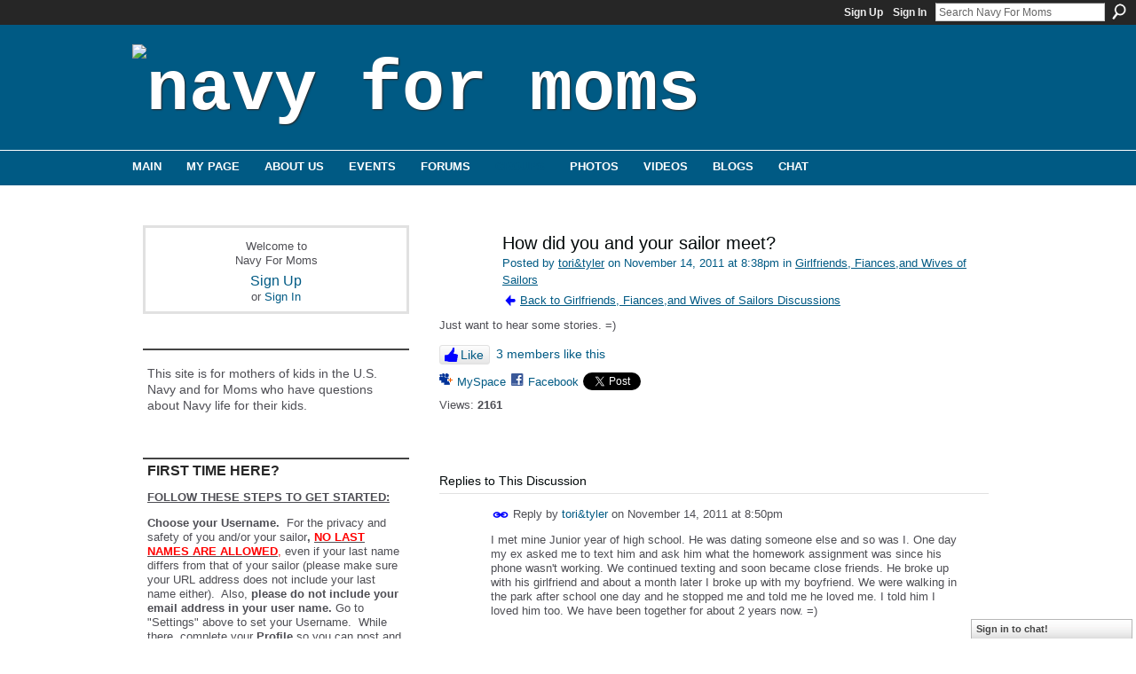

--- FILE ---
content_type: text/html; charset=UTF-8
request_url: https://navyformoms.ning.com/group/girlfriendsfianceswivesofsailors/forum/topics/how-did-you-and-your-sailor-meet?commentId=1971797%3AComment%3A6649422&groupId=1971797%3AGroup%3A24811
body_size: 67902
content:
<!DOCTYPE html>
<html lang="en" xmlns:og="http://ogp.me/ns#">
<head data-layout-view="default" class="xj_layout_head">
<script>
    window.dataLayer = window.dataLayer || [];
        </script>
<!-- Google Tag Manager -->
<script>(function(w,d,s,l,i){w[l]=w[l]||[];w[l].push({'gtm.start':
new Date().getTime(),event:'gtm.js'});var f=d.getElementsByTagName(s)[0],
j=d.createElement(s),dl=l!='dataLayer'?'&l='+l:'';j.async=true;j.src=
'https://www.googletagmanager.com/gtm.js?id='+i+dl;f.parentNode.insertBefore(j,f);
})(window,document,'script','dataLayer','GTM-T5W4WQ');</script>
<!-- End Google Tag Manager -->
        <meta http-equiv="Content-Type" content="text/html; charset=utf-8" />
    <title>How did you and your sailor meet? - Navy For Moms</title>
    <link rel="icon" href="https://navyformoms.ning.com/favicon.ico" type="image/x-icon" />
    <link rel="SHORTCUT ICON" href="https://navyformoms.ning.com/favicon.ico" type="image/x-icon" />
    <meta name="description" content="Just want to hear some stories. =) " />
<meta name="title" content="How did you and your sailor meet?" />
<meta property="og:type" content="website" />
<meta property="og:url" content="https://navyformoms.ning.com/forum/topics/how-did-you-and-your-sailor-meet?groupUrl=girlfriendsfianceswivesofsailors&amp;commentId=1971797%3AComment%3A6649422&amp;groupId=1971797%3AGroup%3A24811" />
<meta property="og:title" content="How did you and your sailor meet?" />
<meta property="og:image" content="https://static.ning.com/socialnetworkmain/widgets/profiles/gfx/defaults/profile-006699.png?xn_version=431723162">
<meta name="twitter:card" content="summary" />
<meta name="twitter:title" content="How did you and your sailor meet?" />
<meta name="twitter:description" content="Just want to hear some stories. =) " />
<meta name="twitter:image" content="https://static.ning.com/socialnetworkmain/widgets/profiles/gfx/defaults/profile-006699.png?xn_version=431723162" />
<link rel="image_src" href="https://static.ning.com/socialnetworkmain/widgets/profiles/gfx/defaults/profile-006699.png?xn_version=431723162" />
<script type="text/javascript">
    djConfig = { preventBackButtonFix: false, isDebug: false }
ning = {"CurrentApp":{"premium":true,"iconUrl":"https:\/\/static.ning.com\/socialnetworkmain\/widgets\/profiles\/gfx\/defaults\/profile-006699.png?xn_version=431723162","url":"httpsnavyformoms.ning.com","domains":[],"online":true,"privateSource":true,"id":"navyformoms","appId":1971797,"description":"This site is for mothers of kids in the U.S. Navy and for Moms who have questions about Navy life for their kids.","name":"Navy For Moms","owner":"gqh4jl3pmv5s","createdDate":"2008-01-07T18:48:43.751Z","runOwnAds":false,"category":{"for":null,"concerned":null,"the":null,"new":null,"military":null,"navyformoms":null,"u.s.":null,"concerns":null,"careers":null,"united":null,"navy":null,"england":null,"joining":null,"moms":null,"parents":null,"parental":null,"education":null,"states":null,"opportunities":null,"us":null},"tags":["for","concerned","the","new","military","navyformoms","u.s.","concerns","careers","united","navy","england","joining","moms","parents","parental","education","states","opportunities","us"]},"CurrentProfile":null,"maxFileUploadSize":7};
        (function(){
            if (!window.ning) { return; }

            var age, gender, rand, obfuscated, combined;

            obfuscated = document.cookie.match(/xgdi=([^;]+)/);
            if (obfuscated) {
                var offset = 100000;
                obfuscated = parseInt(obfuscated[1]);
                rand = obfuscated / offset;
                combined = (obfuscated % offset) ^ rand;
                age = combined % 1000;
                gender = (combined / 1000) & 3;
                gender = (gender == 1 ? 'm' : gender == 2 ? 'f' : 0);
                ning.viewer = {"age":age,"gender":gender};
            }
        })();

        if (window.location.hash.indexOf('#!/') == 0) {
        window.location.replace(window.location.hash.substr(2));
    }
    window.xg = window.xg || {};
xg.captcha = {
    'shouldShow': false,
    'siteKey': '6Ldf3AoUAAAAALPgNx2gcXc8a_5XEcnNseR6WmsT'
};
xg.addOnRequire = function(f) { xg.addOnRequire.functions.push(f); };
xg.addOnRequire.functions = [];
xg.addOnFacebookLoad = function (f) { xg.addOnFacebookLoad.functions.push(f); };
xg.addOnFacebookLoad.functions = [];
xg._loader = {
    p: 0,
    loading: function(set) {  this.p++; },
    onLoad: function(set) {
                this.p--;
        if (this.p == 0 && typeof(xg._loader.onDone) == 'function') {
            xg._loader.onDone();
        }
    }
};
xg._loader.loading('xnloader');
if (window.bzplcm) {
    window.bzplcm._profileCount = 0;
    window.bzplcm._profileSend = function() { if (window.bzplcm._profileCount++ == 1) window.bzplcm.send(); };
}
xg._loader.onDone = function() {
            if(window.bzplcm)window.bzplcm.start('ni');
        xg.shared.util.parseWidgets();    var addOnRequireFunctions = xg.addOnRequire.functions;
    xg.addOnRequire = function(f) { f(); };
    try {
        if (addOnRequireFunctions) { dojo.lang.forEach(addOnRequireFunctions, function(onRequire) { onRequire.apply(); }); }
    } catch (e) {
        if(window.bzplcm)window.bzplcm.ts('nx').send();
        throw e;
    }
    if(window.bzplcm) { window.bzplcm.stop('ni'); window.bzplcm._profileSend(); }
};
window.xn = { track: { event: function() {}, pageView: function() {}, registerCompletedFlow: function() {}, registerError: function() {}, timer: function() { return { lapTime: function() {} }; } } };</script>
<meta name="medium" content="news" /><link rel="alternate" type="application/atom+xml" title="How did you and your sailor meet? - Navy For Moms" href="https://navyformoms.ning.com/forum/topics/how-did-you-and-your-sailor-meet?groupUrl=girlfriendsfianceswivesofsailors&amp;commentId=1971797%3AComment%3A6649422&amp;groupId=1971797%3AGroup%3A24811&amp;feed=yes&amp;xn_auth=no" /><link rel="alternate" type="application/atom+xml" title="Girlfriends, Fiances,and Wives of Sailors - Navy For Moms" href="https://navyformoms.ning.com/group/girlfriendsfianceswivesofsailors/forum?sort=mostRecent&amp;feed=yes&amp;xn_auth=no" /><link rel="alternate" type="application/rss+xml" title="Latest Activity - Navy For Moms" href="https://navyformoms.ning.com/activity/log/list?fmt=rss" />
<style type="text/css" media="screen,projection">
@import url("https://static.ning.com/socialnetworkmain/widgets/index/css/common-982.min.css?xn_version=3128532263");
@import url("https://static.ning.com/socialnetworkmain/widgets/index/css/wide-sidebar.min.css?xn_version=1460991910");
@import url("https://static.ning.com/socialnetworkmain/widgets/forum/css/component.min.css?xn_version=148829171");
@import url("https://static.ning.com/socialnetworkmain/widgets/chat/css/bottom-bar.min.css?xn_version=512265546");

</style>

<style type="text/css" media="screen,projection">
@import url("/generated-69468fc827c062-64993161-css?xn_version=202512201152");

</style>

<style type="text/css" media="screen,projection">
@import url("/generated-69468fc7e1a642-00442064-css?xn_version=202512201152");

</style>

<!--[if IE 6]>
    <link rel="stylesheet" type="text/css" href="https://static.ning.com/socialnetworkmain/widgets/index/css/common-ie6.min.css?xn_version=463104712" />
<![endif]-->
<!--[if IE 7]>
<link rel="stylesheet" type="text/css" href="https://static.ning.com/socialnetworkmain/widgets/index/css/common-ie7.css?xn_version=2712659298" />
<![endif]-->
<link rel="EditURI" type="application/rsd+xml" title="RSD" href="https://navyformoms.ning.com/profiles/blog/rsd" />
<script type="text/javascript">(function(a,b){if(/(android|bb\d+|meego).+mobile|avantgo|bada\/|blackberry|blazer|compal|elaine|fennec|hiptop|iemobile|ip(hone|od)|iris|kindle|lge |maemo|midp|mmp|netfront|opera m(ob|in)i|palm( os)?|phone|p(ixi|re)\/|plucker|pocket|psp|series(4|6)0|symbian|treo|up\.(browser|link)|vodafone|wap|windows (ce|phone)|xda|xiino/i.test(a)||/1207|6310|6590|3gso|4thp|50[1-6]i|770s|802s|a wa|abac|ac(er|oo|s\-)|ai(ko|rn)|al(av|ca|co)|amoi|an(ex|ny|yw)|aptu|ar(ch|go)|as(te|us)|attw|au(di|\-m|r |s )|avan|be(ck|ll|nq)|bi(lb|rd)|bl(ac|az)|br(e|v)w|bumb|bw\-(n|u)|c55\/|capi|ccwa|cdm\-|cell|chtm|cldc|cmd\-|co(mp|nd)|craw|da(it|ll|ng)|dbte|dc\-s|devi|dica|dmob|do(c|p)o|ds(12|\-d)|el(49|ai)|em(l2|ul)|er(ic|k0)|esl8|ez([4-7]0|os|wa|ze)|fetc|fly(\-|_)|g1 u|g560|gene|gf\-5|g\-mo|go(\.w|od)|gr(ad|un)|haie|hcit|hd\-(m|p|t)|hei\-|hi(pt|ta)|hp( i|ip)|hs\-c|ht(c(\-| |_|a|g|p|s|t)|tp)|hu(aw|tc)|i\-(20|go|ma)|i230|iac( |\-|\/)|ibro|idea|ig01|ikom|im1k|inno|ipaq|iris|ja(t|v)a|jbro|jemu|jigs|kddi|keji|kgt( |\/)|klon|kpt |kwc\-|kyo(c|k)|le(no|xi)|lg( g|\/(k|l|u)|50|54|\-[a-w])|libw|lynx|m1\-w|m3ga|m50\/|ma(te|ui|xo)|mc(01|21|ca)|m\-cr|me(rc|ri)|mi(o8|oa|ts)|mmef|mo(01|02|bi|de|do|t(\-| |o|v)|zz)|mt(50|p1|v )|mwbp|mywa|n10[0-2]|n20[2-3]|n30(0|2)|n50(0|2|5)|n7(0(0|1)|10)|ne((c|m)\-|on|tf|wf|wg|wt)|nok(6|i)|nzph|o2im|op(ti|wv)|oran|owg1|p800|pan(a|d|t)|pdxg|pg(13|\-([1-8]|c))|phil|pire|pl(ay|uc)|pn\-2|po(ck|rt|se)|prox|psio|pt\-g|qa\-a|qc(07|12|21|32|60|\-[2-7]|i\-)|qtek|r380|r600|raks|rim9|ro(ve|zo)|s55\/|sa(ge|ma|mm|ms|ny|va)|sc(01|h\-|oo|p\-)|sdk\/|se(c(\-|0|1)|47|mc|nd|ri)|sgh\-|shar|sie(\-|m)|sk\-0|sl(45|id)|sm(al|ar|b3|it|t5)|so(ft|ny)|sp(01|h\-|v\-|v )|sy(01|mb)|t2(18|50)|t6(00|10|18)|ta(gt|lk)|tcl\-|tdg\-|tel(i|m)|tim\-|t\-mo|to(pl|sh)|ts(70|m\-|m3|m5)|tx\-9|up(\.b|g1|si)|utst|v400|v750|veri|vi(rg|te)|vk(40|5[0-3]|\-v)|vm40|voda|vulc|vx(52|53|60|61|70|80|81|83|85|98)|w3c(\-| )|webc|whit|wi(g |nc|nw)|wmlb|wonu|x700|yas\-|your|zeto|zte\-/i.test(a.substr(0,4)))window.location.replace(b)})(navigator.userAgent||navigator.vendor||window.opera,'https://navyformoms.ning.com/m/group/discussion?id=1971797%3ATopic%3A6649104');</script></head>
<body>
<!-- Google Tag Manager (noscript) -->
<noscript><iframe src="https://www.googletagmanager.com/ns.html?id=GTM-T5W4WQ"
height="0" width="0" style="display:none;visibility:hidden"></iframe></noscript>
<!-- End Google Tag Manager (noscript) -->
    <div class="xj_before_content">        <div id="xn_bar">
            <div id="xn_bar_menu">
                <div id="xn_bar_menu_branding" >
                                    </div>

                <div id="xn_bar_menu_more">
                    <form id="xn_bar_menu_search" method="GET" action="https://navyformoms.ning.com/main/search/search">
                        <fieldset>
                            <input type="text" name="q" id="xn_bar_menu_search_query" value="Search Navy For Moms" _hint="Search Navy For Moms" accesskey="4" class="text xj_search_hint" />
                            <a id="xn_bar_menu_search_submit" href="#" onclick="document.getElementById('xn_bar_menu_search').submit();return false">Search</a>
                        </fieldset>
                    </form>
                </div>

                            <ul id="xn_bar_menu_tabs">
                                            <li><a href="https://navyformoms.ning.com/main/authorization/signUp?target=https%3A%2F%2Fnavyformoms.ning.com%2Fforum%2Ftopics%2Fhow-did-you-and-your-sailor-meet%3FgroupUrl%3Dgirlfriendsfianceswivesofsailors%26commentId%3D1971797%253AComment%253A6649422%26groupId%3D1971797%253AGroup%253A24811">Sign Up</a></li>
                                                <li><a href="https://navyformoms.ning.com/main/authorization/signIn?target=https%3A%2F%2Fnavyformoms.ning.com%2Fforum%2Ftopics%2Fhow-did-you-and-your-sailor-meet%3FgroupUrl%3Dgirlfriendsfianceswivesofsailors%26commentId%3D1971797%253AComment%253A6649422%26groupId%3D1971797%253AGroup%253A24811">Sign In</a></li>
                                    </ul>
                        </div>
        </div>
        </div>
    <div class="xg_theme" data-layout-pack="juliet">
        <div id="xg_themebody">
            <div id="xg_ad_above_header" class="xg_ad xj_ad_above_header dy-displaynone">
                    
                </div>        
            <div id="xg_head">
                <div id="xg_masthead">
                    <h1 id="xg_sitename" class="xj_site_name"><a id="application_name_header_link" href="/"><img src="https://storage.ning.com/topology/rest/1.0/file/get/1999782411?profile=original" alt="Navy For Moms"></a></h1>
                    <p id="xg_sitedesc" class="xj_site_desc"></p>
                </div>
                <div id="xg_navigation" class="xj_navigation"><ul>
    <li id="xg_tab_main" class="xg_subtab"><a href="/"><span>Main</span></a></li><li id="xg_tab_profile" class="xg_subtab"><a href="/profiles"><span>My Page</span></a></li><li id="xg_tab_xn5" class="xg_subtab"><a href="/page/about-us"><span>About Us</span></a></li><li dojoType="SubTabHover" id="xg_tab_events" class="xg_subtab"><a href="/events"><span>Events</span></a><div class="xg_subtab" style="display:none;position:absolute;"><ul class="xg_subtab" style="display:block;" ><li style="list-style:none !important;display:block;text-align:left;"><a href="/page/meeting-kits" style="float:none;"><span>Meeting Kits</span></a></li></ul></div></li><li id="xg_tab_forum" class="xg_subtab"><a href="/forum"><span>Forums</span></a></li><li id="xg_tab_groups" class="xg_subtab this"><a href="/groups?sort=mostPopular"><span>Groups</span></a></li><li id="xg_tab_photo" class="xg_subtab"><a href="/photo"><span>Photos</span></a></li><li id="xg_tab_video" class="xg_subtab"><a href="/video"><span>Videos</span></a></li><li id="xg_tab_blogs" class="xg_subtab"><a href="/profiles/blog/list"><span>Blogs</span></a></li><li id="xg_tab_chat" class="xg_subtab"><a href="/chat"><span>Chat</span></a></li></ul>
</div>
            </div>
            <div id="xg_ad_below_header" class="xg_ad xj_ad_below_header dy-displaynone">
						
					</div>
            <div id="xg" class="xg_widget_forum xg_widget_forum_topic xg_widget_forum_topic_show">
                	
                <div id="xg_body">
                    <div class="xj_notifications"></div>
                    <div class="xg_column xg_span-7" id="column1">
                        <div class="xj_user_info">    <div class="xg_module" id="xg_module_account">
        <div class="xg_module_body xg_signup xg_lightborder">
            <p>Welcome to<br />Navy For Moms</p>
                        <p class="last-child"><big><strong><a href="https://navyformoms.ning.com/main/authorization/signUp?target=https%3A%2F%2Fnavyformoms.ning.com%2Fforum%2Ftopics%2Fhow-did-you-and-your-sailor-meet%3FgroupUrl%3Dgirlfriendsfianceswivesofsailors%26commentId%3D1971797%253AComment%253A6649422%26groupId%3D1971797%253AGroup%253A24811">Sign Up</a></strong></big><br/>or <a href="https://navyformoms.ning.com/main/authorization/signIn?target=https%3A%2F%2Fnavyformoms.ning.com%2Fforum%2Ftopics%2Fhow-did-you-and-your-sailor-meet%3FgroupUrl%3Dgirlfriendsfianceswivesofsailors%26commentId%3D1971797%253AComment%253A6649422%26groupId%3D1971797%253AGroup%253A24811" style="white-space:nowrap">Sign In</a></p>
                    </div>
    </div>
</div>
                        <div class="xj_sidebar_content">								<div class="xg_module xg_module_network_description" data-module_name="description">
									<div class="xg_module_head notitle"></div>
									<div class="xg_module_body">
										<p style="font-size:1.1em">
                                            This site is for mothers of kids in the U.S. Navy and for Moms who have questions about Navy life for their kids.										</p>
									</div>
								</div>
<div class="xg_module html_module module_text xg_reset" data-module_name="text"
        >
        <div class="xg_module_head"><h2>FIRST TIME HERE?</h2></div>
        <div class="xg_module_body xg_user_generated">
            <p><span style="text-decoration: underline;"><strong>FOLLOW THESE STEPS TO GET STARTED:</strong></span></p>
<p><strong><strong>Choose your Username.</strong></strong>&#160; For the privacy and safety of you and/or your sailor<strong>,</strong> <span style="text-decoration: underline;"><span style="color: #ff0000;"><strong>NO LAST NAMES ARE ALLOWED</strong>,</span></span> even if your last name differs from that of your sailor (please make sure your URL address does not include your last name either). &#160;Also, <strong>please do not include your email address in your user name.</strong> Go to "Settings" above to set your Username. &#160;While there, complete your <strong>Profile</strong>&#160;so you can post and share&#160;<a href="https://www.navyformoms.com/photo" target="_blank" rel="noopener">photos</a>&#160;and&#160;<a href="https://www.navyformoms.com/video" target="_blank" rel="noopener">videos</a>&#160;of your Sailor and share stories with other moms!</p>
<p><strong>Make sure to read</strong> our&#160;<strong><a href="https://navyformoms.ning.com/forum/topics/navy-for-moms-n4m-community" target="_blank" rel="noopener">Community Guidelines</a></strong>&#160;and this <a href="https://storage.ning.com/topology/rest/1.0/file/get/1799221195?profile=original" target="_self">Navy Operations Security (OPSEC) checklist</a>&#160;- loose lips sink ships!</p>
<p><strong>Join groups!</strong>&#160; Browse for groups for your PIR date, your sailor's occupational specialty, "A" school, assigned ship, homeport city, your own city or state, and a myriad of other interests. Jump in and introduce yourself! &#160;Start making friends that can last a lifetime.</p>
<p><strong>Link to Navy Speak - Navy Terms &amp; Acronyms:&#160;<a href="https://navyformoms.ning.com/custom/media/pdf/NavySpeak.pdf" target="_blank" rel="noopener">Navy Speak</a></strong></p>
<p><span>All Hands Magazine's full length documentary "Making a Sailor"</span>: <strong>This video follows four recruits through Boot Camp in</strong> the spring of 2018 who were assigned to DIV 229, an integrated division, which had PIR on 05/25/2018.&#160;</p>
<p></p>
<p><strong><a href="https://youtu.be/pDwLsrmDBF0" target="_blank" rel="noopener">Boot Camp: Making a Sailor (Full Length Documentary - 2018)</a></strong></p>
<p><strong><a href="https://youtu.be/7l7a1uigRg4" target="_blank" rel="noopener">Boot Camp: Behind the Scenes at RTC</a></strong></p>
<p></p>
<p><b>...and visit&#160;<a href="https://www.navy.com/" target="_blank" rel="noopener">Navy.com - America's Navy</a>&#160;</b>and <strong><a href="https://www.navy.mil/" target="_blank" rel="noopener">Navy.mil</a></strong>&#160;also&#160;<strong><a href="https://navylive.dodlive.mil/" target="_blank" rel="noopener">Navy Live - The Official Blog of the Navy</a></strong>&#160;to learn more.<b><br /></b></p>
        </div>
        </div>
<div class="xg_module html_module module_text xg_reset" data-module_name="text"
        >
        <div class="xg_module_head"><h2>OPSEC - Navy Operations Security</h2></div>
        <div class="xg_module_body xg_user_generated">
            <p><strong>Always keep Navy Operations Security in mind. &#160;</strong>In the Navy, it's essential to remember that "loose lips sink ships." &#160;OPSEC is&#160;<span>everyone's</span>&#160;responsibility.&#160;</p>
<p><strong>DON'T</strong>&#160;post critical information including future destinations or ports of call; future operations, exercises or missions; deployment or homecoming dates. &#160;</p>
<p><strong>DO</strong>&#160;be smart, use your head, always think OPSEC when using texts, email, phone, and social media, and w<span>atch this video:</span>&#160;<strong><a href="https://youtu.be/_JFkly2pZo4" target="_blank" rel="noopener">"Importance of Navy OPSEC."</a></strong></p>
<p>Follow this link for OPSEC Guidelines:</p>
<p><a href="https://storage.ning.com/topology/rest/1.0/file/get/1799221195?profile=original" target="_blank" rel="noopener"><strong>OPSEC GUIDELINES</strong></a></p>
        </div>
        </div>
<div class="xg_module module_events" data-module_name="events">
    <div class="xg_module_head">
        <h2>Events</h2>
    </div>
    <div class="xg_module_foot">
        <ul>
                            <li class="left"><a href="https://navyformoms.ning.com/events/event/new?cancelTarget=https%3A%2F%2Fnavyformoms.ning.com%2Fforum%2Ftopics%2Fhow-did-you-and-your-sailor-meet%3FgroupUrl%3Dgirlfriendsfianceswivesofsailors%26commentId%3D1971797%253AComment%253A6649422%26groupId%3D1971797%253AGroup%253A24811" class="xg_sprite xg_sprite-add">Add an Event</a></li>
                        </ul>
    </div>
</div>
<div class="xg_module html_module module_text xg_reset" data-module_name="text"
        >
            <div class="xg_module_body xg_user_generated">
            <p><a href="https://navyformoms.ning.com/custom/media/img/N4M_PIR_TOP.gif" target="_blank" rel="noopener"><img src="https://navyformoms.ning.com/custom/media/img/N4M_PIR_TOP.gif?profile=RESIZE_710x" class="align-full"  /></a></p>
<p><strong><span>**UPDATE as of 11/10/2022 PIR vaccination is no longer required.</span></strong></p>
<p></p>
<p><strong>FOLLOW THIS LINK FOR UP TO DATE INFO:</strong></p>
<p><strong><a href="https://www.bootcamp.navy.mil/graduation.html" target="_blank" rel="noopener">RTC Graduation</a></strong></p>
<p><strong>RESUMING LIVE PIR - 8/13/2021</strong></p>
<p><strong>Please note!</strong> Changes to this guide happened in October 2017. <strong>Tickets are now issued for all guests, and all guests must have a ticket to enter base. A separate parking pass is</strong> <strong>no longer needed to drive on to base for parking.<br /></strong></p>
<p>Please see changes to attending PIR in the PAGES column. The PAGES are located under the member icons on the right side.</p>
<p><strong>Format Downloads:</strong></p>
<ul>
<li><strong><a href="https://www.bootcamp.navy.mil/graduation.html#guestSection" target="_blank" rel="noopener">Graduation Info</a></strong></li>
<li><a href="https://www.navyformoms.com/custom/media/downloads/N4M_PIR_infographic_web.pdf" target="_blank" rel="noopener">PDF</a> – 2.7 MB</li>
<li><a href="https://www.navyformoms.com/custom/media/downloads/N4M_PIR_infographic_web.png" target="_blank" rel="noopener">PNG</a> – 2.3 MB</li>
<li><a href="https://www.navyformoms.com/custom/media/downloads/N4M_PIR_infographic_web.jpg" target="_blank" rel="noopener">JPG</a> – 3.4 MB</li>
<li><a href="https://www.navyformoms.com/custom/media/downloads/N4M_PIR_infographic_Printing.pdf" target="_blank" rel="noopener">Printable PDF</a> – 2.0 MB</li>
</ul>
<p><a href="https://navyformoms.ning.com/custom/media/img/N4M_OIR_BOTTOM.gif" target="_blank" rel="noopener"><img src="https://navyformoms.ning.com/custom/media/img/N4M_OIR_BOTTOM.gif?profile=RESIZE_710x" class="align-full"  /></a></p>
        </div>
        </div>
<div id="xg_network_activity"
    class="xg_module xg_module_activity indented_content column_1"
    dojotype="ActivityModule"
    data-module_name="activity"
    _isProfile=""
    _isAdmin=""
    _activityOptionsAvailable="1"
    _columnCount="1"
    _maxEmbedWidth="320"
    _embedLocatorId="103/homepage/index"
    _refreshUrl="https://navyformoms.ning.com/activity/embed/refresh?id=103%2Fhomepage%2Findex&amp;xn_out=json"
    _activitynum="12"
    data-owner-name=""
    data-excerpt-length="0"
    data-get-items-url="https://navyformoms.ning.com/activity/index/getActivityItems?xn_out=json"

 >

    <div class="xg_module_head">
        <h2>Latest Activity</h2>
    </div>
    <div class="xg_module_body activity-feed-skinny">
            <div class="xg_new_activity_items_container dy-displaynone">
            <button class="xj-new-feed-items xg_show_activity_items">
                <span class="xg_more_activity_arrow"></span>
                <span class="xj-new-item-text"></span>
            </button>
        </div>
        <div class="module module-feed">
            <div id="feed-1786b5dc891f0517892f84c48089bc7f" class="feed-story  xg_separator xj_activity_item" ><a href="/profile/Bsnukemom?xg_source=activity"><span class="table_img dy-avatar dy-avatar-32 feed-avatar"><img  class="photo " src="https://storage.ning.com/topology/rest/1.0/file/get/1954161273?profile=RESIZE_48X48&amp;width=32&amp;height=32&amp;crop=1%3A1" alt="" /></span></a><span class="feed-story-header dy-clearfix"><a href="https://navyformoms.ning.com/profile/Bsnukemom?xg_source=activity">B&#039;sNukeMoM⚓️MMN(Vet)</a> <a href="https://navyformoms.ning.com/xn/detail/1971797:Comment:11370547?xg_source=activity">commented</a> on <a href="https://navyformoms.ning.com/profile/MelissaGreenfield?xg_source=activity">Melissa Greenfield's</a> group '<a href="https://navyformoms.ning.com/xn/detail/1971797:Group:106594?xg_source=activity">Michigan Moms (and Family)</a>'</span><div class="feed-event-info "><span class="event-info-timestamp xg_lightfont" data-time="Fri, 30 Jan 2026 17:32:08 +0000">Friday</span></div></div>        </div>
    </div>

    <div class="xg_module_foot">
                    <button class="xj_see_more xg_show_activity_items">
                More...            </button>
                <ul class="feed_foot_icons">
                    <li class="left"><a class="xg_icon xg_icon-rss" href="https://navyformoms.ning.com/activity/log/list?fmt=rss">RSS</a></li>
         </ul>
        </div></div>
<div class="xg_module html_module module_text xg_reset" data-module_name="text"
        >
        <div class="xg_module_head"><h2>Navy Speak</h2></div>
        <div class="xg_module_body xg_user_generated">
            <p><a href="https://navyformoms.ning.com/custom/media/pdf/NavySpeak.pdf" target="_self">Click here</a>&#160;to learn common <strong>Navy terms and acronyms</strong>! &#160;(Hint: &#160;When you can speak an entire sentence using only acronyms and one verb, you're truly a Navy mom.)</p>
        </div>
        </div>
<div class="xg_module html_module module_text xg_reset" data-module_name="text"
        >
        <div class="xg_module_head"><h2>N4M Merchandise</h2></div>
        <div class="xg_module_body xg_user_generated">
            <p><br />
Shirts, caps, mugs and more can be found at&#160;<a href="https://cafepress.com/navyformoms" target="_blank" rel="noopener">CafePress</a>.</p>
<p><i>Please note: Profits generated in the production of this merchandise are not being awarded to the Navy or any of its suppliers. Any profit made is retained by CafePress.</i></p>
        </div>
        </div>
<div class="xg_module html_module module_text xg_reset" data-module_name="text"
        >
        <div class="xg_module_head"><h2>Navy.com  Para Familias</h2></div>
        <div class="xg_module_body xg_user_generated">
            <style type="text/css">
/**/
<!--
/**/
<!--
/**/
<!--
/**/
/**/
/**/
/**/
/**/
<!--
/**/
<!--
/**/
<!--
/**/
/**/
<!--
p.p1 {margin: 0.0px 0.0px 0.0px 0.0px; font: 13.0px 'Helvetica Neue'; color: #4e4e54; -webkit-text-stroke: #4e4e54} span.s1 {font-kerning: none}
-->
/**/
/**/
-->
/**/
-->
/**/
-->
/**/
/**/
/**/
/**/
/**/
-->
/**/
-->
/**/
-->
/**/
</style>

<style type="text/css">
/**/
<!--
/**/
<!--
/**/
<!--
/**/
/**/
/**/
/**/
/**/
<!--
/**/
<!--
/**/
<!--
/**/
/**/
<!--
p.p1 {margin: 0.0px 0.0px 0.0px 0.0px; font: 13.0px 'Helvetica Neue'; color: #4e4e54; -webkit-text-stroke: #4e4e54} span.s1 {font-kerning: none}
-->
/**/
/**/
-->
/**/
-->
/**/
-->
/**/
/**/
/**/
/**/
/**/
-->
/**/
-->
/**/
-->
/**/
</style>
<p>Visite esta página para explorar en su idioma las oportunidades de educación y carreras para sus hijos en el Navy.&#160;<a href="https://www.navy.com/what-to-expect/para-familias" target="_blank" rel="noopener">Navy.com</a></p>
<p></p>
        </div>
        </div>
	<div class="xg_module module_badge">
		<div class="xg_module_head">
	    <h2>Badge</h2>
	    </div>
	    <div class="xg_module_body xj_badge_body xj_embed_container" data-module_name="badge" _embedCode="&lt;object classid=&quot;clsid:D27CDB6E-AE6D-11cf-96B8-444553540000&quot; codebase=&quot;http://fpdownload.macromedia.com/get/flashplayer/current/swflash.cab&quot;
    id=&quot;badgeSwf&quot; width=&quot;100%&quot; height=&quot;174&quot; &gt;
    &lt;param name=&quot;movie&quot; value=&quot;https://static.ning.com/socialnetworkmain/widgets/index/swf/badge.swf?xn_version=124632088&quot; /&gt;
    &lt;param name=&quot;quality&quot; value=&quot;high&quot; /&gt;
    &lt;param name=&quot;bgcolor&quot; value=&quot;#ffffff&quot; /&gt;
    &lt;param name=&quot;flashvars&quot; value=&quot;hideVisit=1&amp;amp;config=https%3A%2F%2Fnavyformoms.ning.com%2Fmain%2Fbadge%2FshowPlayerConfig%3Fsize%3Dmedium%26v%3D54&amp;amp;backgroundColor=0xffffff&amp;amp;textColor=0x0&quot; /&gt;
    &lt;param name=&quot;wmode&quot; value=&quot;opaque&quot;/&gt;
    &lt;param name=&quot;allowScriptAccess&quot; value=&quot;always&quot; /&gt;
&lt;embed
    class=&quot;xj_badge_embed&quot;
    src=&quot;https://static.ning.com/socialnetworkmain/widgets/index/swf/badge.swf?xn_version=124632088&quot;
    quality=high
    bgColor=&quot;#ffffff&quot;
    width=&quot;100%&quot;
    height=&quot;174&quot;
    name=&quot;badgeSwf&quot;
    type=&quot;application/x-shockwave-flash&quot;
    pluginspage=&quot;http://www.macromedia.com/go/getflashplayer&quot;
    wmode=&quot;opaque&quot;
    FlashVars=&quot;hideVisit=1&amp;amp;config=https%3A%2F%2Fnavyformoms.ning.com%2Fmain%2Fbadge%2FshowPlayerConfig%3Fsize%3Dmedium%26v%3D54&amp;amp;backgroundColor=0xffffff&amp;amp;textColor=0x0&quot;
    scale=&quot;noscale&quot;
    allowScriptAccess=&quot;always&quot;&gt;
&lt;/embed&gt;
&lt;/object&gt;">
    Loading…</div>
	    <div class="xg_module_foot">
	        <p class="right"><a href="https://navyformoms.ning.com/main/embeddable/list">Get Badge</a></p>
	    </div>
	</div>
</div>
                    </div>
                    <div class="xg_column xg_span-14 xg_last" id="column2">
                        <div id="xg_canvas" class="xj_canvas">
                            <div class="xg_module xg_module_with_dialog">
    <div class="xg_headline xg_headline-img xg_headline-2l">
    <div class="ib"><span class="xg_avatar"><a class="fn url" href="http://navyformoms.ning.com/profile/torityler"  title="tori&amp;tyler"><span class="table_img dy-avatar dy-avatar-64 "><img  class="photo photo" src="https://storage.ning.com/topology/rest/1.0/file/get/1954121131?profile=RESIZE_64x64&amp;width=64&amp;height=64&amp;crop=1%3A1" alt="" /></span></a></span></div>
<div class="tb"><h1>How did you and your sailor meet?</h1>
        <ul class="navigation byline">
            <li><a class="nolink">Posted by </a><a href="/profile/torityler">tori&amp;tyler</a><a class="nolink"> on November 14, 2011 at 8:38pm in </a><a href="https://navyformoms.ning.com/group/girlfriendsfianceswivesofsailors">Girlfriends, Fiances,and Wives of Sailors</a></li>
            <li><a href="https://navyformoms.ning.com/group/girlfriendsfianceswivesofsailors/forum" class="xg_sprite xg_sprite-back">Back to Girlfriends, Fiances,and Wives of Sailors Discussions</a></li>
        </ul>
    </div>
</div>
    <div class="xg_module_body">
        <div class="discussion" data-category-id="">
            <div class="description">
                                <div class="xg_user_generated">
                    <p>Just want to hear some stories. =) </p>                </div>
            </div>
        </div>
                    <p class="small" id="tagsList" style="display:none">Tags:<br/></p>
                <div class="left-panel">
            <div class="likebox likebox-ning">
    <div class="ning-like">
                <div class="xg_lightborder like-button like-button-3">
            <a data-content-id="1971797:Topic:6649104"
                        data-content-type="Topic"
                        data-sign-up-url="https://navyformoms.ning.com/main/authorization/signUp?target=https%3A%2F%2Fnavyformoms.ning.com%2Fforum%2Ftopics%2Fhow-did-you-and-your-sailor-meet%3FgroupUrl%3Dgirlfriendsfianceswivesofsailors%26commentId%3D1971797%253AComment%253A6649422%26groupId%3D1971797%253AGroup%253A24811"
                        data-like-url="/main/like/like"
                        data-unlike-url="/main/like/unlike"
                        data-track='{"category":"Likes","action":"Like","label":"","ga4":{"event":"like"}}'                                                data-page-type="detail" class="xg_sprite" href="#">
                Like            </a>
        </div>
                <div class="like-count">
            <a href="#" class="view-liked" _id="1971797:Topic:6649104">3 members like this</a>
        </div>
    </div>
</div>
                <p class="share-links clear">
                <a href="http://www.myspace.com/Modules/PostTo/Pages/?t=How%20did%20you%20and%20your%20sailor%20meet%3F&c=Check%20out%20%22How%20did%20you%20and%20your%20sailor%20meet%3F%22%20on%20Navy%20For%20Moms&u=https%3A%2F%2Fnavyformoms.ning.com%2Fxn%2Fdetail%2F1971797%3ATopic%3A6649104&l=2" class="post_to_myspace" target="_blank">MySpace</a>            <script>!function(d,s,id){var js,fjs=d.getElementsByTagName(s)[0];if(!d.getElementById(id)){js=d.createElement(s);js.id=id;js.src="//platform.twitter.com/widgets.js";fjs.parentNode.insertBefore(js,fjs);}}(document,"script","twitter-wjs");</script>
                    <span class="xg_tweet">
        <a href="https://twitter.com/share" class="post_to_twitter twitter-share-button" target="_blank"
            data-text="Checking out &quot;How did you and your sailor meet?&quot; on Navy For Moms:" data-url="https://navyformoms.ning.com/group/girlfriendsfianceswivesofsailors/forum/topics/how-did-you-and-your-sailor-meet?commentId=1971797%3AComment%3A6649422&amp;groupId=1971797%3AGroup%3A24811" data-count="none" data-dnt="true">Tweet</a>
        </span>
                <a class="post_to_facebook xj_post_to_facebook" href="http://www.facebook.com/share.php?u=https%3A%2F%2Fnavyformoms.ning.com%2Fgroup%2Fgirlfriendsfianceswivesofsailors%2Fforum%2Ftopics%2Fhow-did-you-and-your-sailor-meet%3FcommentId%3D1971797%253AComment%253A6649422%26groupId%3D1971797%253AGroup%253A24811%26xg_source%3Dfacebookshare&amp;t=" _url="https://navyformoms.ning.com/group/girlfriendsfianceswivesofsailors/forum/topics/how-did-you-and-your-sailor-meet?commentId=1971797%3AComment%3A6649422&amp;groupId=1971797%3AGroup%3A24811&amp;xg_source=facebookshare" _title="" _log="{&quot;module&quot;:&quot;forum&quot;,&quot;page&quot;:&quot;topic&quot;,&quot;action&quot;:&quot;show&quot;}">Facebook</a>
                    </p>
                            <script>xg.addOnRequire(function () { xg.post('/main/viewcount/update?xn_out=json', {key: '1971797:Topic:6649104', x: 'f417f6a'}); });</script>                <p class="small dy-clear view-count-container">
    <span class="view-count-label">Views:</span> <span class="view-count">2161</span></p>

                    </div>
                <dl id="cf" class="discussion noindent">
                    </dl>
    </div>
</div>
    <div class="xg_module">
            <div id="discussionReplies" >
            <div class="xg_module_body">
                <h3 id="comments" _scrollTo="cid-1971797:Comment:6649422">Replies to This Discussion</h3>
                                    <dl class="discussion clear i0 xg_lightborder">
    <dt class="byline">
        <a name="1971797:Comment:6649417" id="cid-1971797:Comment:6649417"></a>         <span class="xg_avatar"><a class="fn url" href="http://navyformoms.ning.com/profile/torityler"  title="tori&amp;tyler"><span class="table_img dy-avatar dy-avatar-48 "><img  class="photo photo left" src="https://storage.ning.com/topology/rest/1.0/file/get/1954121131?profile=RESIZE_48X48&amp;width=48&amp;height=48&amp;crop=1%3A1" alt="" /></span></a></span><a name="1971797Comment6649417" href="https://navyformoms.ning.com/xn/detail/1971797:Comment:6649417" title="Permalink to this Reply" class="xg_icon xg_icon-permalink">Permalink</a> Reply by <a href="https://navyformoms.ning.com/group/girlfriendsfianceswivesofsailors/forum/topic/listForContributor?user=2hm1okeuo499s" class="fn url">tori&amp;tyler</a> on <span class="timestamp">November 14, 2011 at 8:50pm</span>    </dt>
        <dd>
                        <div class="description" id="desc_1971797Comment6649417"><div class="xg_user_generated"><p>I met mine Junior year of high school. He was dating someone else and so was I. One day my ex asked me to text him and ask him what the homework assignment was since his phone wasn't working. We continued texting and soon became close friends. He broke up with his girlfriend and about a month later I broke up with my boyfriend. We were walking in the park after school one day and he stopped me and told me he loved me. I told him I loved him too. We have been together for about 2 years now. =)</p></div></div>
                </dd>
        <dd>
        <ul class="actionlinks">
    <li class="actionlink"></li>    </ul>
</dl>
<dl class="discussion clear i0 xg_lightborder">
    <dt class="byline">
        <a name="1971797:Comment:6649422" id="cid-1971797:Comment:6649422"></a>         <span class="xg_avatar"><a class="fn url" href="http://navyformoms.ning.com/profile/amb06h"  title="abuon18"><span class="table_img dy-avatar dy-avatar-48 "><img  class="photo photo left" src="https://storage.ning.com/topology/rest/1.0/file/get/1954037721?profile=RESIZE_48X48&amp;width=48&amp;height=48&amp;crop=1%3A1" alt="" /></span></a></span><a name="1971797Comment6649422" href="https://navyformoms.ning.com/xn/detail/1971797:Comment:6649422" title="Permalink to this Reply" class="xg_icon xg_icon-permalink">Permalink</a> Reply by <a href="https://navyformoms.ning.com/group/girlfriendsfianceswivesofsailors/forum/topic/listForContributor?user=3raferynnubo4" class="fn url">abuon18</a> on <span class="timestamp">November 14, 2011 at 8:58pm</span>    </dt>
        <dd>
                        <div class="description" id="desc_1971797Comment6649422"><div class="xg_user_generated">We went to high school together, and basically were "friends of friends". I went away to college, graduated and moved back home and one night I was out with my friends about a year after I moved home and we ran into each other, talked for a little bit, and the next day he sent me a message on Facebook (we didn't have each other's phone numbers) asking if I wanted to get dinner that night, I said sure why not, and we clicked and have been together ever since :) about 14 months now.</div></div>
                </dd>
        <dd>
        <ul class="actionlinks">
    <li class="actionlink"></li>    </ul>
</dl>
<dl class="discussion clear i0 xg_lightborder">
    <dt class="byline">
        <a name="1971797:Comment:6649608" id="cid-1971797:Comment:6649608"></a>         <span class="xg_avatar"><a class="fn url" href="http://navyformoms.ning.com/profile/AntiM"  title="Anti M"><span class="table_img dy-avatar dy-avatar-48 "><img  class="photo photo left" src="https://storage.ning.com/topology/rest/1.0/file/get/6955372093?profile=RESIZE_48X48&amp;width=48&amp;height=48&amp;crop=1%3A1" alt="" /></span></a></span><a name="1971797Comment6649608" href="https://navyformoms.ning.com/xn/detail/1971797:Comment:6649608" title="Permalink to this Reply" class="xg_icon xg_icon-permalink">Permalink</a> Reply by <a href="https://navyformoms.ning.com/group/girlfriendsfianceswivesofsailors/forum/topic/listForContributor?user=1aunhcbw6675i" class="fn url">Anti M</a> on <span class="timestamp">November 14, 2011 at 8:59pm</span>    </dt>
        <dd>
                        <div class="description" id="desc_1971797Comment6649608"><div class="xg_user_generated"><p>I was his relief on Diego Garcia, taking over the position of Leading Petty Office in our workcenter (we were both ET1s).  We were not upposed ot be dating, but no one was inclined to do more than ding our evals a bit.  He was sent to Sasebo, Japan, to a ship just a couple months after I got there.  I took a month of leave to go visit him in Japan, but his ship went to sea in the middle!  So I went to Kyoto and kicked around for a week until he came back.  I went back to DG; he proposed over the phone later that year.  I was finally at home in February, he managed to take leave too, and after visiting his family in WV, flew to Utah to see me.  We were driving down to AZ with my parents to visit my brothers, and we married while passing through Vegas.</p>
<p>25 years now.</p></div></div>
                </dd>
        <dd>
        <ul class="actionlinks">
    <li class="actionlink"></li>    </ul>
</dl>
<dl class="discussion clear i0 xg_lightborder">
    <dt class="byline">
        <a name="1971797:Comment:6649517" id="cid-1971797:Comment:6649517"></a>         <span class="xg_avatar"><a class="fn url" href="http://navyformoms.ning.com/profile/Almyraia"  title="Almyraia (Ship09/Div 45)"><span class="table_img dy-avatar dy-avatar-48 "><img  class="photo photo left" src="https://storage.ning.com/topology/rest/1.0/file/get/1954135987?profile=RESIZE_48X48&amp;width=48&amp;height=48&amp;crop=1%3A1" alt="" /></span></a></span><a name="1971797Comment6649517" href="https://navyformoms.ning.com/xn/detail/1971797:Comment:6649517" title="Permalink to this Reply" class="xg_icon xg_icon-permalink">Permalink</a> Reply by <a href="https://navyformoms.ning.com/group/girlfriendsfianceswivesofsailors/forum/topic/listForContributor?user=2h0xwsrz36d90" class="fn url">Almyraia (Ship09/Div 45)</a> on <span class="timestamp">November 14, 2011 at 9:01pm</span>    </dt>
        <dd>
                        <div class="description" id="desc_1971797Comment6649517"><div class="xg_user_generated"><p>*she smiles*<br/><br/>We met in high school, he a sophmore and me a freshman, just in 9th grade.<br/>I rather hated him, as he had dated my best friend.<br/>But, we talked for about a week, and on February 15th, 2009, he asked me out, and we've been dating ever since~</p></div></div>
                </dd>
        <dd>
        <ul class="actionlinks">
    <li class="actionlink"></li>    </ul>
</dl>
<dl class="discussion clear i0 xg_lightborder">
    <dt class="byline">
        <a name="1971797:Comment:6649360" id="cid-1971797:Comment:6649360"></a>         <span class="xg_avatar"><a class="fn url" href="http://navyformoms.ning.com/profile/Ariadna"  title="Ari&hearts;"><span class="table_img dy-avatar dy-avatar-48 "><img  class="photo photo left" src="https://storage.ning.com/topology/rest/1.0/file/get/1954130165?profile=RESIZE_48X48&amp;width=48&amp;height=48&amp;crop=1%3A1" alt="" /></span></a></span><a name="1971797Comment6649360" href="https://navyformoms.ning.com/xn/detail/1971797:Comment:6649360" title="Permalink to this Reply" class="xg_icon xg_icon-permalink">Permalink</a> Reply by <a href="https://navyformoms.ning.com/group/girlfriendsfianceswivesofsailors/forum/topic/listForContributor?user=1bcxg3f54djce" class="fn url">Ari&hearts;</a> on <span class="timestamp">November 14, 2011 at 9:18pm</span>    </dt>
        <dd>
                        <div class="description" id="desc_1971797Comment6649360"><div class="xg_user_generated"><div class="description" id="desc_1971797Comment6624684"><div class="xg_user_generated"><p>My story began 10 years ago, we were at the same classroom in Jr High school, We hated each other, well not hated, but We were not good friends!! He used to say I was a Nun, because I used to wear long skirts :(</p>
<p>It passed 10 year before we saw each other again at a party, we haven´t seen at all in all that time, but It was like love at first sight (He looked very different, he used to be fatty and now wow he´s super handsome, at least for me :P), we started to chat every day, like 4 hours daily...as I was living at another city we could´nt saw  each other frecuently, just at the weekends, like a month after we saw at the party we started our relationship, and at those days He was waiting to be called for bootcamp, and it passed 4 months untill he went to bootcamp.</p>
<p>Now we have a year and two months together, We are really in love and we are waiting to get married soon, I hope this year or begining of the next one.</p>
<p>The funniest part of this story is that he is going to get married with the NUN!!!</p>
</div>
</div></div></div>
                </dd>
        <dd>
        <ul class="actionlinks">
    <li class="actionlink"></li>    </ul>
</dl>
<dl class="discussion clear i0 xg_lightborder">
    <dt class="byline">
        <a name="1971797:Comment:6649632" id="cid-1971797:Comment:6649632"></a>         <span class="xg_avatar"><a class="fn url" href="http://navyformoms.ning.com/profile/kgermann"  title="kgermann"><span class="table_img dy-avatar dy-avatar-48 "><img  class="photo photo left" src="https://storage.ning.com/topology/rest/1.0/file/get/1954109186?profile=RESIZE_48X48&amp;width=48&amp;height=48&amp;crop=1%3A1" alt="" /></span></a></span><a name="1971797Comment6649632" href="https://navyformoms.ning.com/xn/detail/1971797:Comment:6649632" title="Permalink to this Reply" class="xg_icon xg_icon-permalink">Permalink</a> Reply by <a href="https://navyformoms.ning.com/group/girlfriendsfianceswivesofsailors/forum/topic/listForContributor?user=1sx30miipvu7q" class="fn url">kgermann</a> on <span class="timestamp">November 14, 2011 at 9:21pm</span>    </dt>
        <dd>
                        <div class="description" id="desc_1971797Comment6649632"><div class="xg_user_generated"><p>I met my amazing sailor at the YMCA I work at.....I would scan him into the gym everyday that he would come up and workout. He asked me out on Feb. 13th and our date rolled over into V-day :) He wished me a Happy Valentine's Day and kissed me goodnight. We both had prior arrangments for V-day night, and couldn't see each other, however the night of the 15th we went on our second date and have been together since! He joined the Navy about 4 months ago and we're still going strong! Boot camp was so hard to get through, but I'm extremely lucky we have Skype and can see each other! He is my world! :)</p></div></div>
                </dd>
        <dd>
        <ul class="actionlinks">
    <li class="actionlink"></li>    </ul>
</dl>
<dl class="discussion clear i0 xg_lightborder">
    <dt class="byline">
        <a name="1971797:Comment:6649447" id="cid-1971797:Comment:6649447"></a>         <span class="xg_avatar"><a class="fn url" href="http://navyformoms.ning.com/profile/davesgirl"  title="daves_girl"><span class="table_img dy-avatar dy-avatar-48 "><img  class="photo photo left" src="https://storage.ning.com/topology/rest/1.0/file/get/1954104061?profile=RESIZE_48X48&amp;width=48&amp;height=48&amp;crop=1%3A1" alt="" /></span></a></span><a name="1971797Comment6649447" href="https://navyformoms.ning.com/xn/detail/1971797:Comment:6649447" title="Permalink to this Reply" class="xg_icon xg_icon-permalink">Permalink</a> Reply by <a href="https://navyformoms.ning.com/group/girlfriendsfianceswivesofsailors/forum/topic/listForContributor?user=3td5xeegrk3b4" class="fn url">daves_girl</a> on <span class="timestamp">November 14, 2011 at 9:22pm</span>    </dt>
        <dd>
                        <div class="description" id="desc_1971797Comment6649447"><div class="xg_user_generated"><p>My sailor and I have not seen each other for seven years.</p>
<p>We went to highschool together and were in the marching band. We were friends, but not the close kind since he is a few years older than I am. We went our separate ways after highschool, him to the Navy and I went to college. We started talking earlier this year when he posted his email address on Facebook and that he would be deployed for the rest of the year so all his friends should write to him. Just to say hello, and because everyone likes mail I decided to send him an email. At the time I was dating someone else, but he broke it off since he decided he wanted to go into the Army. (the irony still makes me laugh) My sailor and I caught up throughout the summer and really hit it off. We didnt know how much we actually have in common. Granted there is only so much you can do through phone calls and emails, but we make it work. He'll be home later this year and we will be able to go on our first "official" date, although it feels like I have known him for years.</p>
<p>We'll see how it goes, but I have a pretty good feeling about it.</p></div></div>
                </dd>
        <dd>
        <ul class="actionlinks">
    <li class="actionlink"></li>    </ul>
</dl>
<dl class="discussion clear i1 xg_lightborder">
    <dt class="byline">
        <a name="1971797:Comment:6649454" id="cid-1971797:Comment:6649454"></a>         <span class="xg_avatar"><a class="fn url" href="http://navyformoms.ning.com/profile/torityler"  title="tori&amp;tyler"><span class="table_img dy-avatar dy-avatar-48 "><img  class="photo photo left" src="https://storage.ning.com/topology/rest/1.0/file/get/1954121131?profile=RESIZE_48X48&amp;width=48&amp;height=48&amp;crop=1%3A1" alt="" /></span></a></span><a name="1971797Comment6649454" href="https://navyformoms.ning.com/xn/detail/1971797:Comment:6649454" title="Permalink to this Reply" class="xg_icon xg_icon-permalink">Permalink</a> Reply by <a href="https://navyformoms.ning.com/group/girlfriendsfianceswivesofsailors/forum/topic/listForContributor?user=2hm1okeuo499s" class="fn url">tori&amp;tyler</a> on <span class="timestamp">November 14, 2011 at 9:26pm</span>    </dt>
        <dd>
                        <div class="description" id="desc_1971797Comment6649454"><div class="xg_user_generated"><p>awwe....cute =D</p></div></div>
                </dd>
        <dd>
        <ul class="actionlinks">
    <li class="actionlink"></li>    </ul>
</dl>
<dl class="discussion clear i0 xg_lightborder">
    <dt class="byline">
        <a name="1971797:Comment:6649532" id="cid-1971797:Comment:6649532"></a>         <span class="xg_avatar"><a class="fn url" href="http://navyformoms.ning.com/profile/Keri423"  title="flipflops91"><span class="table_img dy-avatar dy-avatar-48 "><img  class="photo photo left" src="https://storage.ning.com/topology/rest/1.0/file/get/1954128163?profile=RESIZE_48X48&amp;width=48&amp;height=48&amp;crop=1%3A1" alt="" /></span></a></span><a name="1971797Comment6649532" href="https://navyformoms.ning.com/xn/detail/1971797:Comment:6649532" title="Permalink to this Reply" class="xg_icon xg_icon-permalink">Permalink</a> Reply by <a href="https://navyformoms.ning.com/group/girlfriendsfianceswivesofsailors/forum/topic/listForContributor?user=14yehdbiii66e" class="fn url">flipflops91</a> on <span class="timestamp">November 14, 2011 at 9:29pm</span>    </dt>
        <dd>
                        <div class="description" id="desc_1971797Comment6649532"><div class="xg_user_generated"><p>we were both freshman in highschool when we met, we both had health and computers class together, he flirted (and ended up pissing me off) all year long however by the end of the year i began to flirt back. we ended up having the same driver's ed class in summer and thats when the real flirtation began, i ended the summer class by giving him my number to call...he never did, he says it was because he was to scared of me lol and we spent the next 3 years of highschool avoiding eachother, like we would take different hallways to avoid seeing eachother headed to class (it was intense trying to not see eachother!!)...july 4th 2008, summer before senior year, my best friend took me to his best friend's to hang out, we havent been seperated since. we are getting married this december/january when he gets a week leave after boot camp :)</p></div></div>
                </dd>
        <dd>
        <ul class="actionlinks">
    <li class="actionlink"></li>    </ul>
</dl>
<dl class="discussion clear i0 xg_lightborder">
    <dt class="byline">
        <a name="1971797:Comment:6650210" id="cid-1971797:Comment:6650210"></a>         <span class="xg_avatar"><a class="fn url" href="http://navyformoms.ning.com/profile/thenavysong"  title="Jo (Wife of an ET Radioman)"><span class="table_img dy-avatar dy-avatar-48 "><img  class="photo photo left" src="https://storage.ning.com/topology/rest/1.0/file/get/1954139261?profile=RESIZE_48X48&amp;width=48&amp;height=48&amp;crop=1%3A1" alt="" /></span></a></span><a name="1971797Comment6650210" href="https://navyformoms.ning.com/xn/detail/1971797:Comment:6650210" title="Permalink to this Reply" class="xg_icon xg_icon-permalink">Permalink</a> Reply by <a href="https://navyformoms.ning.com/group/girlfriendsfianceswivesofsailors/forum/topic/listForContributor?user=133maxfvythsx" class="fn url">Jo (Wife of an ET Radioman)</a> on <span class="timestamp">November 15, 2011 at 12:50am</span>    </dt>
        <dd>
                        <div class="description" id="desc_1971797Comment6650210"><div class="xg_user_generated"><p>My guy and I were in college together, met him through student government. He didn't return to college this year, and joined the NAVY instead. </p>
<p> </p>
<p>It's been an interesting journey to where we are now. We haven't been dating long, but I know that this is the man I'm meant to be with. I am more and more excited each day to begin a NAVY life with him, however I know that it will take a little more time until that can officially happen.</p></div></div>
                </dd>
        <dd>
        <ul class="actionlinks">
    <li class="actionlink"></li>    </ul>
</dl>
<dl class="discussion clear i1 xg_lightborder">
    <dt class="byline">
        <a name="1971797:Comment:6650311" id="cid-1971797:Comment:6650311"></a>         <span class="xg_avatar"><a class="fn url" href="http://navyformoms.ning.com/profile/torityler"  title="tori&amp;tyler"><span class="table_img dy-avatar dy-avatar-48 "><img  class="photo photo left" src="https://storage.ning.com/topology/rest/1.0/file/get/1954121131?profile=RESIZE_48X48&amp;width=48&amp;height=48&amp;crop=1%3A1" alt="" /></span></a></span><a name="1971797Comment6650311" href="https://navyformoms.ning.com/xn/detail/1971797:Comment:6650311" title="Permalink to this Reply" class="xg_icon xg_icon-permalink">Permalink</a> Reply by <a href="https://navyformoms.ning.com/group/girlfriendsfianceswivesofsailors/forum/topic/listForContributor?user=2hm1okeuo499s" class="fn url">tori&amp;tyler</a> on <span class="timestamp">November 15, 2011 at 12:55am</span>    </dt>
        <dd>
                        <div class="description" id="desc_1971797Comment6650311"><div class="xg_user_generated"><p>I love that feeling. I may be young but I just know...this is the guy for me. He is everything I wanted and my perfect balance.</p></div></div>
                </dd>
        <dd>
        <ul class="actionlinks">
    <li class="actionlink"></li>    </ul>
</dl>
<dl class="discussion clear i2 xg_lightborder">
    <dt class="byline">
        <a name="1971797:Comment:6650318" id="cid-1971797:Comment:6650318"></a>         <span class="xg_avatar"><a class="fn url" href="http://navyformoms.ning.com/profile/thenavysong"  title="Jo (Wife of an ET Radioman)"><span class="table_img dy-avatar dy-avatar-48 "><img  class="photo photo left" src="https://storage.ning.com/topology/rest/1.0/file/get/1954139261?profile=RESIZE_48X48&amp;width=48&amp;height=48&amp;crop=1%3A1" alt="" /></span></a></span><a name="1971797Comment6650318" href="https://navyformoms.ning.com/xn/detail/1971797:Comment:6650318" title="Permalink to this Reply" class="xg_icon xg_icon-permalink">Permalink</a> Reply by <a href="https://navyformoms.ning.com/group/girlfriendsfianceswivesofsailors/forum/topic/listForContributor?user=133maxfvythsx" class="fn url">Jo (Wife of an ET Radioman)</a> on <span class="timestamp">November 15, 2011 at 1:13am</span>    </dt>
        <dd>
                        <div class="description" id="desc_1971797Comment6650318"><div class="xg_user_generated"><p>I'm 23 and he's only been 20 for almost two months (had his bday a week before boot started), and somehow he's already decided I'm going to be his wife.</p>
<p> </p>
<p>I have no idea how he's so sure, I wasn't sure of anything at that age. lol. </p>
<p> </p>
<p>But yes, he and I balance each other perfectly.</p></div></div>
                </dd>
        <dd>
        <ul class="actionlinks">
    <li class="actionlink"></li>    </ul>
</dl>
                            <ul class="pagination easyclear ">
                        <li class="xg_lightfont"><span>‹ Previous</span></li>
                    <li><span>1</span></li>
                    <li><a href="https://navyformoms.ning.com/forum/topics/how-did-you-and-your-sailor-meet?groupUrl=girlfriendsfianceswivesofsailors&amp;groupId=1971797%3AGroup%3A24811&amp;id=1971797%3ATopic%3A6649104&amp;page=2#comments">2</a></li>
                            <li><a href="https://navyformoms.ning.com/forum/topics/how-did-you-and-your-sailor-meet?groupUrl=girlfriendsfianceswivesofsailors&amp;groupId=1971797%3AGroup%3A24811&amp;id=1971797%3ATopic%3A6649104&amp;page=3#comments">3</a></li>
                                <li><span>&hellip;</span><li>
                                    <li><a href="https://navyformoms.ning.com/forum/topics/how-did-you-and-your-sailor-meet?groupUrl=girlfriendsfianceswivesofsailors&amp;groupId=1971797%3AGroup%3A24811&amp;id=1971797%3ATopic%3A6649104&amp;page=6#comments">6</a></li>
                                <li><a class="" href="https://navyformoms.ning.com/forum/topics/how-did-you-and-your-sailor-meet?groupUrl=girlfriendsfianceswivesofsailors&amp;groupId=1971797%3AGroup%3A24811&amp;id=1971797%3ATopic%3A6649104&amp;page=2#comments">Next ›</a></li>
                                <li class="right">
                        <span style="display:none" dojoType="Pagination" _maxPage="6" _gotoUrl="https://navyformoms.ning.com/forum/topics/how-did-you-and-your-sailor-meet?groupUrl=girlfriendsfianceswivesofsailors&amp;groupId=1971797%3AGroup%3A24811&amp;id=1971797%3ATopic%3A6649104&amp;page=__PAGE___#comments">
                        <label>Page</label>
                        <input class="textfield pagination_input align-right" value="2" type="text" name="goto_page" size="2"/>
                        <input class="goto_button button" value="Go" type="button"/></span>
                    </li>
                            </ul>
                    </div>
            <div class="xg_module_foot">
                                    <p class="left">
                        <a class="xg_icon xg_icon-rss" href="https://navyformoms.ning.com/forum/topics/how-did-you-and-your-sailor-meet?groupUrl=girlfriendsfianceswivesofsailors&amp;commentId=1971797%3AComment%3A6649422&amp;groupId=1971797%3AGroup%3A24811&amp;feed=yes&amp;xn_auth=no">RSS</a>
                    </p>
                            </div>
        </div>
    </div>

                        </div>
                    </div>
                </div>
            </div>
            <div id="xg_foot">
                <div id="xg_footcontent">
                    <div class="xj_foot_content"><p class="left">
    © 2026             &nbsp; Created by <a href="/profile/navyformomsadmin">Navy for Moms Admin</a>.            &nbsp;
    Powered by<a class="poweredBy-logo" href="https://www.ning.com/" title="" alt="" rel="dofollow">
    <img class="poweredbylogo" width="87" height="15" src="https://static.ning.com/socialnetworkmain/widgets/index/gfx/Ning_MM_footer_wht@2x.png?xn_version=2105418020"
         title="Ning Website Builder" alt="Website builder | Create website | Ning.com">
</a>    </p>
    <p class="right xg_lightfont">
                    <a href="https://navyformoms.ning.com/main/embeddable/list">Badges</a> &nbsp;|&nbsp;
                        <a href="https://navyformoms.ning.com/main/authorization/signUp?target=https%3A%2F%2Fnavyformoms.ning.com%2Fmain%2Findex%2Freport&amp;groupToJoin=girlfriendsfianceswivesofsailors" dojoType="PromptToJoinLink" _joinPromptText="Like what you see in Girlfriends, Fiances,and Wives of Sailors? Join Now!" _hasSignUp="true" _signInUrl="https://navyformoms.ning.com/main/authorization/signIn?target=https%3A%2F%2Fnavyformoms.ning.com%2Fmain%2Findex%2Freport&amp;groupToJoin=girlfriendsfianceswivesofsailors">Report an Issue</a> &nbsp;|&nbsp;
                        <a href="https://navyformoms.ning.com/main/authorization/termsOfService?previousUrl=https%3A%2F%2Fnavyformoms.ning.com%2Fforum%2Ftopics%2Fhow-did-you-and-your-sailor-meet%3FgroupUrl%3Dgirlfriendsfianceswivesofsailors%26commentId%3D1971797%253AComment%253A6649422%26groupId%3D1971797%253AGroup%253A24811">Terms of Service</a>
            </p>
</div>
                </div>
            </div>
			<div id="xg_ad_below_footer" class="xg_ad xj_ad_below_footer dy-displaynone">
				
			</div>
        </div>
    </div>
    <div class="xj_after_content"><div id="xj_baz17246" class="xg_theme"></div>
<div id="xg_overlay" style="display:none;">
<!--[if lte IE 6.5]><iframe></iframe><![endif]-->
</div>
<!--googleoff: all--><noscript>
	<style type="text/css" media="screen">
        #xg { position:relative;top:120px; }
        #xn_bar { top:120px; }
	</style>
	<div class="errordesc noscript">
		<div>
            <h3><strong>Hello, you need to enable JavaScript to use Navy For Moms.</strong></h3>
            <p>Please check your browser settings or contact your system administrator.</p>
			<img src="/xn_resources/widgets/index/gfx/jstrk_off.gif" alt="" height="1" width="1" />
		</div>
	</div>
</noscript><!--googleon: all-->
<script type="text/javascript" src="https://static.ning.com/socialnetworkmain/widgets/lib/core.min.js?xn_version=1651386455"></script>        <script>
            var sources = ["https:\/\/static.ning.com\/socialnetworkmain\/widgets\/lib\/js\/jquery\/jquery.autoResize.js?xn_version=202512201152","https:\/\/www.google.com\/recaptcha\/api.js","https:\/\/static.ning.com\/socialnetworkmain\/widgets\/lib\/js\/jquery\/jquery.jsonp.min.js?xn_version=1071124156","https:\/\/static.ning.com\/socialnetworkmain\/widgets\/lib\/js\/jquery\/jquery-ui.min.js?xn_version=2186421962","https:\/\/static.ning.com\/socialnetworkmain\/widgets\/lib\/js\/modernizr\/modernizr.custom.js?xn_version=202512201152","https:\/\/static.ning.com\/socialnetworkmain\/widgets\/lib\/js\/jquery\/jstorage.min.js?xn_version=1968060033","https:\/\/static.ning.com\/socialnetworkmain\/widgets\/lib\/js\/Base64.js?xn_version=202512201152","https:\/\/static.ning.com\/socialnetworkmain\/widgets\/lib\/js\/jquery\/jquery.ui.widget.js?xn_version=202512201152","https:\/\/static.ning.com\/socialnetworkmain\/widgets\/lib\/js\/jquery\/jquery.iframe-transport.js?xn_version=202512201152","https:\/\/static.ning.com\/socialnetworkmain\/widgets\/lib\/js\/jquery\/jquery.fileupload.js?xn_version=202512201152","https:\/\/storage.ning.com\/topology\/rest\/1.0\/file\/get\/12882181674?profile=original&r=1724772598","https:\/\/storage.ning.com\/topology\/rest\/1.0\/file\/get\/12882182266?profile=original&r=1724772599","https:\/\/storage.ning.com\/topology\/rest\/1.0\/file\/get\/11108751465?profile=original&r=1716498211","https:\/\/storage.ning.com\/topology\/rest\/1.0\/file\/get\/11108751298?profile=original&r=1684134879","https:\/\/storage.ning.com\/topology\/rest\/1.0\/file\/get\/11108751871?profile=original&r=1716498213"];
            var numSources = sources.length;
                        var heads = document.getElementsByTagName('head');
            var node = heads.length > 0 ? heads[0] : document.body;
            var onloadFunctionsObj = {};

            var createScriptTagFunc = function(source) {
                var script = document.createElement('script');
                
                script.type = 'text/javascript';
                                var currentOnLoad = function() {xg._loader.onLoad(source);};
                if (script.readyState) { //for IE (including IE9)
                    script.onreadystatechange = function() {
                        if (script.readyState == 'complete' || script.readyState == 'loaded') {
                            script.onreadystatechange = null;
                            currentOnLoad();
                        }
                    }
                } else {
                   script.onerror = script.onload = currentOnLoad;
                }

                script.src = source;
                node.appendChild(script);
            };

            for (var i = 0; i < numSources; i++) {
                                xg._loader.loading(sources[i]);
                createScriptTagFunc(sources[i]);
            }
        </script>
    <script type="text/javascript">
if (!ning._) {ning._ = {}}
ning._.compat = { encryptedToken: "<empty>" }
ning._.CurrentServerTime = "2026-02-02T08:58:53+00:00";
ning._.probableScreenName = "";
ning._.domains = {
    base: 'ning.com',
    ports: { http: '80', ssl: '443' }
};
ning.loader.version = '202512201152'; // DEP-251220_1:477f7ee 33
djConfig.parseWidgets = false;
</script>
    <script type="text/javascript">
        xg.token = '';
xg.canTweet = false;
xg.cdnHost = 'static.ning.com';
xg.version = '202512201152';
xg.useMultiCdn = true;
xg.staticRoot = 'socialnetworkmain';
xg.xnTrackHost = null;
    xg.cdnDefaultPolicyHost = 'static';
    xg.cdnPolicy = [];
xg.global = xg.global || {};
xg.global.currentMozzle = 'forum';
xg.global.userCanInvite = false;
xg.global.requestBase = '';
xg.global.locale = 'en_US';
xg.num_thousand_sep = ",";
xg.num_decimal_sep = ".";
(function() {
    dojo.addOnLoad(function() {
        if(window.bzplcm) { window.bzplcm.ts('hr'); window.bzplcm._profileSend(); }
            });
            ning.loader.require('xg.shared.SpamFolder', 'xg.index.like.likeButton', 'xg.activity.embed.seeMore', 'xg.index.index.inlineComments', 'xg.activity.embed.ActivityFeedUpdater', 'xg.activity.embed.socialActivity', 'xg.activity.socialFeeds.reader', function() { xg._loader.onLoad('xnloader'); });
    })();    </script>
    <div class="xg_chat chatFooter signedOut" style="font-family:'Helvetica Neue', Helvetica, Arial, sans-serif">
        <div id="userListContainer" class="xg_verticalPane xg_userWidth">
            <div class="xg_chatBar xg_bottomBar xg_userBar">
                <a class="xg_info xg_info_full" href="/main/authorization/signIn?chat=true">Sign in to chat!</a>            </div>
        </div>
    </div>
<script src="//ajax.googleapis.com/ajax/libs/swfobject/2.2/swfobject.js"></script>
<script type="text/javascript" src="http://www.navyformoms.com/custom/js/lib.js"></script>

<script type="text/javascript">

  var _gaq = _gaq || [];
  _gaq.push(['_setAccount', 'UA-3411326-1']);
  _gaq.push(['_trackPageview']);

  (function() {
    var ga = document.createElement('script'); ga.type = 'text/javascript'; ga.async = true;
    ga.src = ('https:' == document.location.protocol ? 'https://ssl' : 'http://www') + '.google-analytics.com/ga.js';
    var s = document.getElementsByTagName('script')[0]; s.parentNode.insertBefore(ga, s);
  })();

</script><script>
    document.addEventListener("DOMContentLoaded", function () {
        if (!dataLayer) {
            return;
        }
        var handler = function (event) {
            var element = event.currentTarget;
            if (element.hasAttribute('data-track-disable')) {
                return;
            }
            var options = JSON.parse(element.getAttribute('data-track'));
            dataLayer.push({
                'event'         : 'trackEvent',
                'eventType'     : 'googleAnalyticsNetwork',
                'eventCategory' : options && options.category || '',
                'eventAction'   : options && options.action || '',
                'eventLabel'    : options && options.label || '',
                'eventValue'    : options && options.value || ''
            });
            if (options && options.ga4) {
                dataLayer.push(options.ga4);
            }
        };
        var elements = document.querySelectorAll('[data-track]');
        for (var i = 0; i < elements.length; i++) {
            elements[i].addEventListener('click', handler);
        }
    });
</script>

</div>
</body>
</html>
